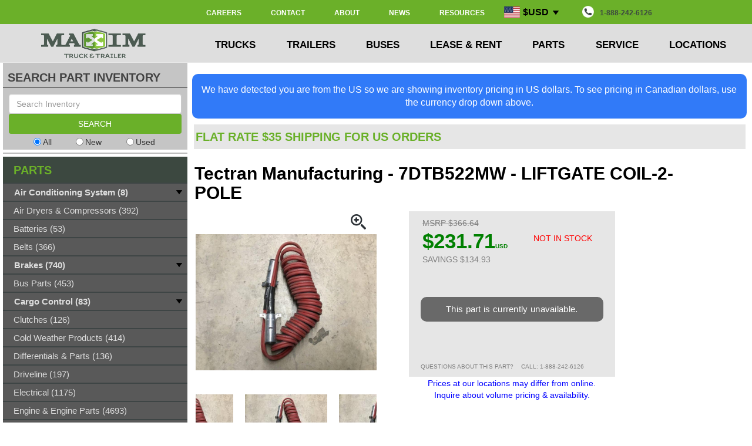

--- FILE ---
content_type: text/html; charset=UTF-8
request_url: https://www.maximinc.com/part-132841-liftgate-coil-2-pole-7dtb522mw
body_size: 17490
content:

        	<!DOCTYPE html>
        <html xml:lang="en" lang="en">
<head>
<meta http-equiv="Content-Type" content="text/html; charset=utf-8">
<title>7DTB522MW by Tectran Manufacturing LIFTGATE COIL-2-POLE</title>
<meta name="format-detection" content="telephone=no">
<meta name="google-site-verification" content="cTu7dioEW4OtOm2IOE2-XgFJTgkhjxlEjF9_nNFV-is">
<meta name="description" content="LIFTGATE COIL-2-POLE, 7DTB522MW by Tectran Manufacturing for sale online and in stock at Maxim Truck &amp; Trailer. Maxim has parts for all makes of trucks and trailers with new, used and reconditioned parts. Order online for delivery anywhere in Canada.">
<script type="application/ld+json">
                    {
                        "@context": "https://schema.org",
                        "@type": "Corporation",
                        "name": "Maxim Truck & Trailer",
                        "alternateName": "Maxim Transportation Services",
                        "url": "https://www.maximinc.com",
                        "logo": "https://www.maximinc.com/images/logos/logo-maxim.png",
                        "contactPoint": {
                            "@type": "ContactPoint",
                            "telephone": "+1-888-242-6126",
                            "email": "webinfo@maximinc.com",
                            "contactType": "sales",
                            "contactOption": "TollFree",
                            "areaServed": "CA",
                            "availableLanguage": "en"
                        },
                        "sameAs": [
                            "https://www.facebook.com/maximinc",
                            "https://twitter.com/Maxim_Inc",
                            "https://www.instagram.com/maxim_inc/",
                            "https://www.youtube.com/maximinc",
                            "https://www.linkedin.com/company/maxim-truck-and-trailer"
                        ]
                    }
                </script><meta name="viewport" content="width=device-width, initial-scale=1, user-scalable=no">
<meta http-equiv="X-UA-Compatible" content="IE=edge">
<link rel="shortcut icon" href="https://www.maximinc.com/images/favicon.ico">
<link rel="canonical" href="https://www.maximinc.com/part-132841-liftgate-coil-2-pole-7dtb522mw">
<link rel="icon" href="https://www.maximinc.com/images/favicon.ico">
<link rel="preload" href="https://www.maximinc.com/css/third_party/bootstrap.min.css" as="style">
<link rel="stylesheet" href="https://www.maximinc.com/css/third_party/bootstrap.min.css">
<link rel="preload" href="https://www.maximinc.com//css/third_party/owl.carousel.min.css" as="style">
<link rel="stylesheet" href="https://www.maximinc.com//css/third_party/owl.carousel.min.css">
<link rel="preload" href="https://www.maximinc.com//css/maxim.min.css" as="style">
<link rel="stylesheet" href="https://www.maximinc.com//css/maxim.min.css">
<link rel="preload" href="https://code.jquery.com/jquery-2.1.4.min.js" as="script">
<script type="text/javascript" src="https://code.jquery.com/jquery-2.1.4.min.js"></script><script>

                (function(w,d,s,l,i){w[l]=w[l]||[];w[l].push({'gtm.start':
                new Date().getTime(),event:'gtm.js'});var f=d.getElementsByTagName(s)[0],
                j=d.createElement(s),dl=l!='dataLayer'?'&l='+l:'';j.async=true;j.src=
                'https://www.googletagmanager.com/gtm.js?id='+i+dl;f.parentNode.insertBefore(j,f);
                })(window,document,'script','dataLayer','GTM-T77BS');
</script><script type="text/javascript">
                function init() {
                var vidDefer = document.getElementsByTagName('iframe');
                for (var i=0; i<vidDefer.length; i++) {
                if(vidDefer[i].getAttribute('data-src')) {
                vidDefer[i].setAttribute('src',vidDefer[i].getAttribute('data-src'));
                } } }
                window.onload = init;
            </script><script>
                (function(){if(!window.chatbase||window.chatbase("getState")!=="initialized"){window.chatbase=(...arguments)=>{if(!window.chatbase.q){window.chatbase.q=[]}window.chatbase.q.push(arguments)};window.chatbase=new Proxy(window.chatbase,{get(target,prop){if(prop==="q"){return target.q}return(...args)=>target(prop,...args)}})}const onLoad=function(){const script=document.createElement("script");script.src="https://www.chatbase.co/embed.min.js";script.id="lqCke6tKJkoSxMVreLf5O";script.domain="www.chatbase.co";document.body.appendChild(script)};if(document.readyState==="complete"){onLoad()}else{window.addEventListener("load",onLoad)}})();
            </script><script type="text/javascript" src="https://static.klaviyo.com/onsite/js/klaviyo.js?company_id=TnXL8S"></script>
</head>
<body>
<style></style>
<nav class="navbar navbar-default navbar-fixed-top main-navbar" role="navigation"><div class="container-fluid first-nav-div">
<div class="row top-nav-row">
<div class="hidden-sm col-xs-12 bottom-nav-side"></div>
<div class="col-lg-2 col-md-3 col-sm-3 hidden-xs bottom-nav-side"></div>
<div class="col-lg-8 col-md-9 col-sm-9 hidden-xs bottom-nav-side"><div class="flex-container" style="height:20px;justify-content:right;margin-top:-4px;margin-bottom:3px">
<div><a href="https://www.maximinc.com/jobs">CAREERS</a></div>
<div><a href="https://www.maximinc.com/contact-us">CONTACT</a></div>
<div><a href="https://www.maximinc.com/about-us">ABOUT</a></div>
<div><a href="https://www.maximinc.com/news">NEWS</a></div>
<div><a href="https://www.maximinc.com/resource-centre">RESOURCES</a></div>
<div class="currency-dropdown">
<button class="currency-dropbtn"><img class="flag" src="https://www.maximinc.com/images/flag_usd.svg">$USD<img class="caret-image" src="https://www.maximinc.com/images/down-arrow.png"></button><div class="currency-dropdown-content"><form action="https://www.maximinc.com/part-132841-liftgate-coil-2-pole-7dtb522mw" method="POST"><p><button class="currency-dropbtn" name="currency" value="CAD"><img class="flag" src="https://www.maximinc.com/images/flag_cad.svg">$CAD</button></p></form></div>
</div>
<div><a style="color: #3C4840;" href="tel:1-888-242-6126"><img class="navbar-phone-icon" src="https://www.maximinc.com/images/Phone.png" alt="Phone">1-888-242-6126</a></div>
</div></div>
<div class="col-lg-2 col-md-2 hidden-sm hidden-xs bottom-nav-side"></div>
</div>
<div class="row bottom-nav-row">
<div class="col-lg-2 col-md-3 col-sm-3 hidden-xs bottom-nav-side"><a href="https://www.maximinc.com/"><img src="https://www.maximinc.com/images/logos/logo-maxim.png" alt="Maxim Truck &amp; Trailer"></a></div>
<div class="col-lg-8 col-md-9 col-sm-9 col-xs-12"><div class="container">
<div class="navbar-header">
<div class="col-xs-10" style="border-right: 2px inset gray;height:50px">
<a href="https://www.maximinc.com/" class="navbar-toggle-left-side"><img src="https://www.maximinc.com/images/logos/maxim-logo.png" alt="Maxim Truck &amp; Trailer" style="position:relative;top:1px;"></a><a href="tel:1-888-242-6126" class="navbar-toggle-right-side"><img src="https://www.maximinc.com/images/call.png" alt="Maxim Truck &amp; Trailer"></a><div class="currency-dropdown-mobile">
<button class="currency-dropbtn-mobile"><img class="flag" src="https://www.maximinc.com/images/flag_usd.svg">$ USD<img class="caret" src="https://www.maximinc.com/images/down-arrow.png"></button><div class="currency-dropdown-content-mobile"><form action="https://www.maximinc.com/part-132841-liftgate-coil-2-pole-7dtb522mw" method="POST"><p><button class="currency-dropbtn-mobile" name="currency" value="CAD"><img class="flag" src="https://www.maximinc.com/images/flag_cad.svg">$ CAD</button></p></form></div>
</div>
</div>
<div class="col-xs-2" style="height:50px"><a href="#" class="navbar-toggle-right-side menu-icon collapsed" data-toggle="collapse" data-target=".navbar-collapse"><img src="https://www.maximinc.com/images/menu.png" alt="Maxim Truck &amp; Trailer"></a></div>
</div>
<div class="navbar-collapse collapse" aria-expanded="false">
<div class="flex-container nav main-nav hidden-xs">
<div class="dropdown">
<a href="#" class="dropdown-toggle" data-hover="dropdown" data-delay="200" data-hover-delay="100" data-toggle="dropdown" role="button" aria-haspopup="true" aria-expanded="false">TRUCKS <span class="careta"></span></a><div class="dropdown-menu col-xs-12 col-md-6 col-lg-2"><div class="clearfix"><ul class="dropdown-contents">
<li><a href="https://www.maximinc.com/trucks">Trucks Home</a></li>
<li><a href="https://www.maximinc.com/trucks-and-trailers">Trucks by Industry</a></li>
<li><a href="https://www.maximinc.com/trucks-search">Search Inventory</a></li>
<li><a href="https://www.maximinc.com/leasing">Lease</a></li>
<li><a href="https://www.maximinc.com/rentals">Rent</a></li>
<li><a href="https://www.maximinc.com/buses">Buses</a></li>
</ul></div></div>
</div>
<div class="dropdown">
<a href="#" class="dropdown-toggle" data-hover="dropdown" data-delay="200" data-hover-delay="100" data-toggle="dropdown" role="button" aria-haspopup="true" aria-expanded="false">TRAILERS <span class="careta"></span></a><div class="dropdown-menu col-xs-12 col-md-6 col-lg-2"><div class="clearfix"><ul class="dropdown-contents">
<li><a href="https://www.maximinc.com/trailers">Trailers Home</a></li>
<li><a href="https://www.maximinc.com/trucks-and-trailers">Trailers by Industry</a></li>
<li><a href="https://www.maximinc.com/trailers-search">Search Inventory</a></li>
<li><a href="https://www.maximinc.com/leasing">Lease</a></li>
<li><a href="https://www.maximinc.com/rentals">Rent</a></li>
</ul></div></div>
</div>
<div class="dropdown">
<a href="#" class="dropdown-toggle" data-hover="dropdown" data-delay="200" data-hover-delay="100" data-toggle="dropdown" role="button" aria-haspopup="true" aria-expanded="false">BUSES <span class="careta"></span></a><div class="dropdown-menu col-xs-12 col-md-6 col-lg-2"><div class="clearfix"><ul class="dropdown-contents">
<li><a href="https://www.maximinc.com/buses">Buses Home</a></li>
<li><a href="https://www.maximinc.com/buses-school-ce">School CE Series</a></li>
<li><a href="https://www.maximinc.com/buses-multi-ce">Multi-Used CE Series</a></li>
</ul></div></div>
</div>
<div class="dropdown">
<a href="#" class="dropdown" data-hover="dropdown" data-delay="200" data-hover-delay="100" data-toggle="dropdown" role="button" aria-haspopup="true" aria-expanded="false">LEASE &amp; RENT <span class="careta"></span></a><div class="dropdown-menu col-xs-12 col-md-6 col-lg-2"><div class="clearfix"><ul class="dropdown-contents">
<li><a href="https://www.maximinc.com/leasing">Leasing</a></li>
<li><a href="https://www.maximinc.com/rentals">Rentals</a></li>
<li><a href="https://www.maximinc.com/service-mobile-maintenance">Mobile Service</a></li>
</ul></div></div>
</div>
<div class="dropdown">
<a href="#" class="dropdown-toggle" data-hover="dropdown" data-delay="200" data-hover-delay="100" data-toggle="dropdown" role="button" aria-haspopup="true" aria-expanded="false">PARTS <span class="careta"></span></a><div class="dropdown-menu col-xs-12 col-md-6 col-lg-2"><div class="clearfix"><ul class="dropdown-contents">
<li><a href="https://www.maximinc.com/parts">Parts Home</a></li>
<li><a href="https://www.maximinc.com/parts-new">Browse New Parts</a></li>
<li><a href="https://www.maximinc.com/parts-shop">Parts By Brand</a></li>
</ul></div></div>
</div>
<div class="dropdown">
<a href="#" class="dropdown-toggle" data-hover="dropdown" data-delay="200" data-hover-delay="100" data-toggle="dropdown" role="button" aria-haspopup="true" aria-expanded="false">SERVICE <span class="careta"></span></a><div class="dropdown-menu col-xs-12 col-md-6 col-lg-2"><div class="clearfix"><ul class="dropdown-contents">
<li><a href="https://www.maximinc.com/service">Service Home</a></li>
<li><a href="https://www.maximinc.com/service-contact-us">Request Service Appt</a></li>
<li><a href="https://www.maximinc.com/collision">Body Shop</a></li>
</ul></div></div>
</div>
<div class="dropdown">
<a href="#" class="dropdown-toggle" data-hover="dropdown" data-delay="200" data-hover-delay="100" data-toggle="dropdown" role="button" aria-haspopup="true" aria-expanded="false">LOCATIONS <span class="careta"></span></a><div class="dropdown-menu col-xs-12 col-md-6 col-lg-2"><div class="clearfix"><ul class="dropdown-contents">
<li><a href="https://www.maximinc.com/locations">All Locations</a></li>
<li><a href="https://www.maximinc.com/alberta">Alberta</a></li>
<li><a href="https://www.maximinc.com/britishcolumbia">British Columbia</a></li>
<li><a href="https://www.maximinc.com/manitoba">Manitoba</a></li>
<li><a href="https://www.maximinc.com/ontario">Ontario</a></li>
<li><a href="https://www.maximinc.com/quebec">Quebec</a></li>
<li><a href="https://www.maximinc.com/saskatchewan">Saskatchewan</a></li>
</ul></div></div>
</div>
</div>
<ul class="nav navbar-nav main-nav nav-accordian hidden-sm hidden-md hidden-lg">
<li class="hidden active"><a href="#page-top"></a></li>
<li class="dropdown mobile-search"><form id="global-search-mobile" class="mobile-search" method="GET" action="https://www.maximinc.com/search">
<input type="search" name="keywords" placeholder="Search Truck/Trailer/Part inventory..." style="" aria-label="Search inventory"><button type="submit" style=""><img src="/images/search-icon.png" style="width:35px;height:36px" alt="submit"></button>
</form></li>
<li class="dropdown"><div class="panel-group" id="accordion" role="tablist" aria-multiselectable="true">
<div class="panel panel-default">
<div class="panel-heading" role="tab" id="headingTrucks"><a class="panel-closed" role="button" data-toggle="collapse" data-parent="#accordion" href="#collapseTrucks" aria-expanded="false" aria-controls="collapseTrucks"><h4 class="panel-title">
                                                            TRUCKS
                                                        </h4></a></div>
<div id="collapseTrucks" class="panel-collapse collapse" role="tabpanel" aria-labelledby="headingTrucks"><div class="panel-body"><div class="clearfix"><ul class="dropdown-contents">
<a href="https://www.maximinc.com/trucks"><li>Trucks Home</li></a><div class="panel-heading menu-expandable-header" role="tab" id="headingTruckTypes"><a class="collapsed" role="button" data-toggle="collapse" data-parent="#accordion3" href="#collapseTruckTypes" aria-expanded="false" aria-controls="collapseTruckTypes"><h4 class="panel-title">
                                                                            Truck Types
                                                                        </h4></a></div>
<div id="collapseTruckTypes" class="panel-collapse collapse" role="tabpanel" aria-labelledby="headingTruckTypes"><div id="sub-menu" class="panel-body"><div class="clearfix"><ul class="dropdown-contents">
<a href="https://www.maximinc.com/trucks-day-cab-tractor-category"><li>Day Cab Tractor</li></a><a href="https://www.maximinc.com/trucks-sleeper-tractor-category"><li>Sleeper Tractor</li></a><a href="https://www.maximinc.com/trucks-dry-van-category"><li>Dry Van Truck</li></a><a href="https://www.maximinc.com/trucks-reefer-van-category"><li>Reefer Truck</li></a><a href="https://www.maximinc.com/trucks-grain-truck-category"><li>Grain Truck</li></a><a href="https://www.maximinc.com/trucks-dump-truck-category"><li>Dump Truck</li></a><a href="https://www.maximinc.com/trucks-flat-deck-category"><li>Deck Truck</li></a><a href="https://www.maximinc.com/trucks-septic-truck-category"><li>Septic Truck</li></a><a href="https://www.maximinc.com/trucks-water-truck-category"><li>Water Truck</li></a><a href="https://www.maximinc.com/trucks-mixer-truck-category"><li>Mixer Truck</li></a><a href="https://www.maximinc.com/trucks-refuse-truck-category"><li>Refuse Truck</li></a><a href="https://www.maximinc.com/trucks-service-truck-category"><li>Service Truck</li></a><a href="https://www.maximinc.com/trucks-cab-chassis-category"><li>Cab &amp; Chassis</li></a><a href="https://www.maximinc.com/trucks-plow-truck-category"><li>Plow Truck</li></a><a href="https://www.maximinc.com/buses"><li>School Bus</li></a><a href="https://www.maximinc.com/trucks-electric-vehicles-category"><li>Electric Vehicles</li></a>
</ul></div></div></div>
<a href="https://www.maximinc.com/leasing"><li>Lease</li></a><a href="https://www.maximinc.com/rentals"><li>Rent</li></a>
</ul></div></div></div>
</div>
<div class="panel panel-default">
<div class="panel-heading" role="tab" id="headingBuses"><a class="panel-closed" role="button" data-toggle="collapse" data-parent="#accordion" href="#collapseBuses" aria-expanded="false" aria-controls="collapseBuses"><h4 class="panel-title">
                                                            BUSES
                                                        </h4></a></div>
<div id="collapseBuses" class="panel-collapse collapse" role="tabpanel" aria-labelledby="headingBuses"><div class="panel-body"><div class="clearfix"><ul class="dropdown-contents">
<a href="https://www.maximinc.com/buses"><li>Buses Home</li></a><a href="https://www.maximinc.com/buses-school-ce"><li class="first-item-after-dropdown">School CE Buses</li></a><a href="https://www.maximinc.com/buses-multi-ce"><li>Multi-Use CS Series</li></a>
</ul></div></div></div>
</div>
<div class="panel panel-default">
<div class="panel-heading" role="tab" id="headingTrailers"><a class="panel-closed" role="button" data-toggle="collapse" data-parent="#accordion" href="#collapseTrailers" aria-expanded="false" aria-controls="collapseTrailers"><h4 class="panel-title">
                                                            TRAILERS
                                                        </h4></a></div>
<div id="collapseTrailers" class="panel-collapse collapse" role="tabpanel" aria-labelledby="headingTrailers"><div class="panel-body"><div class="clearfix"><ul class="dropdown-contents">
<a href="https://www.maximinc.com/trailers"><li>Trailers Home</li></a><div class="panel-heading menu-expandable-header" role="tab" id="headingTrailerTypes"><a class="collapsed" role="button" data-toggle="collapse" data-parent="#accordion2" href="#collapseTrailerTypes" aria-expanded="false" aria-controls="collapseTrailerTypes"><h4 class="panel-title">
                                                                            Trailer Types
                                                                        </h4></a></div>
<div id="collapseTrailerTypes" class="panel-collapse collapse" role="tabpanel" aria-labelledby="headingTrailerTypes"><div id="sub-menu" class="panel-body"><div class="clearfix"><ul class="dropdown-contents">
<a href="https://www.maximinc.com/trailers-dry-van-category"><li>Dry Van</li></a><a href="https://www.maximinc.com/trailers-reefer-van-category"><li>Reefer Van</li></a><a href="https://www.maximinc.com/trailers-deck-category"><li>Deck</li></a><a href="https://www.maximinc.com/trailers-gravel-category"><li>Gravel</li></a><a href="https://www.maximinc.com/trailers-grain-category"><li>Grain</li></a><a href="https://www.maximinc.com/trailers-storage-category"><li>Storage</li></a><a href="https://www.maximinc.com/trailers-heater-van-category"><li>Heater Van</li></a><a href="https://www.maximinc.com/trailers-specialty-category"><li>Specialty</li></a><a href="https://www.maximinc.com/trailers-logging-category"><li>Logging</li></a><a href="https://www.maximinc.com/trailers-cross-gate-category"><li>Cross Gate Hopper</li></a><a href="https://www.maximinc.com/trailers-end-dump-category"><li>End Dump</li></a><a href="https://www.maximinc.com/trailers-side-dump-category"><li>Side Dump</li></a><a href="https://www.maximinc.com/trailers-live-floor-category"><li>Live Floor</li></a>
</ul></div></div></div>
<a href="https://www.maximinc.com/leasing"><li>Lease</li></a><a href="https://www.maximinc.com/rentals"><li>Rent</li></a>
</ul></div></div></div>
</div>
<div class="panel panel-default">
<div class="panel-heading" role="tab" id="headingLeaseRent"><a class="collapsed" role="button" data-toggle="collapse" data-parent="#accordion" href="#collapseLeaseRent" aria-expanded="false" aria-controls="collapseLeaseRent"><h4 class="panel-title">
                                                            LEASE/RENT
                                                        </h4></a></div>
<div id="collapseLeaseRent" class="panel-collapse collapse" role="tabpanel" aria-labelledby="headingLeaseRent"><div class="panel-body"><div class="clearfix"><ul class="dropdown-contents">
<a href="https://www.maximinc.com/leasing"><li>Leasing</li></a><a href="https://www.maximinc.com/rentals"><li>Rentals</li></a><a href="https://www.maximinc.com/service-mobile-maintenance"><li>Mobile Service</li></a>
</ul></div></div></div>
</div>
<div class="panel panel-default">
<div class="panel-heading" role="tab" id="headingParts"><a class="collapsed" role="button" data-toggle="collapse" data-parent="#accordion" href="#collapseParts" aria-expanded="false" aria-controls="collapseParts"><h4 class="panel-title">
                                                            PARTS
                                                        </h4></a></div>
<div id="collapseParts" class="panel-collapse collapse" role="tabpanel" aria-labelledby="headingParts"><div class="panel-body"><div class="clearfix"><ul class="dropdown-contents">
<a href="https://www.maximinc.com/parts"><li>Parts Home</li></a><a href="https://www.maximinc.com/parts-shop"><li>Parts By Brand</li></a><div class="panel-heading menu-expandable-header" role="tab" id="headingPartTypes"><a class="collapsed" role="button" data-toggle="collapse" data-parent="#accordion4" href="#collapsePartTypes" aria-expanded="false" aria-controls="collapsePartTypes"><h4 class="panel-title">
                                                                            Part Categories
                                                                        </h4></a></div>
<div id="collapsePartTypes" class="panel-collapse collapse" role="tabpanel" aria-labelledby="headingPartTypes"><div id="sub-menu" class="panel-body"><div class="clearfix"><ul class="dropdown-contents">
<a href="https://www.maximinc.com/parts-ac-belts-filters-fittings-category"><li>AC Belts, Filters, Fittings</li></a><a href="https://www.maximinc.com/parts-ac-refrigerant-category"><li>AC Refridgerant</li></a><a href="https://www.maximinc.com/parts-ac-compressor-motors-category"><li>AC Compressor Motors</li></a><a href="https://www.maximinc.com/parts-batteries-category"><li>Batteries</li></a><a href="https://www.maximinc.com/parts-belts-category"><li>Belts</li></a><a href="https://www.maximinc.com/parts-pulleys-category"><li>Pulleys</li></a><a href="https://www.maximinc.com/parts-hoses-category"><li>Hoses</li></a><a href="https://www.maximinc.com/parts-air-bags-category"><li>Air Bags</li></a><a href="https://www.maximinc.com/parts-brake-drums-category"><li>Brake Drums</li></a><a href="https://www.maximinc.com/parts-brake-camshafts-category"><li>Brake Camshafts</li></a><a href="https://www.maximinc.com/parts-brake-hardware-category"><li>Brake Hardware</li></a><a href="https://www.maximinc.com/parts-brake-chambers-category"><li>Brake Chambers</li></a><a href="https://www.maximinc.com/parts-disc-brakes-category"><li>Disk Brakes</li></a><a href="https://www.maximinc.com/parts-brake-shoes-category"><li>Brake Shoes</li></a><a href="https://www.maximinc.com/parts-slack-adjusters-category"><li>Slack Adjusters</li></a><a href="https://www.maximinc.com/parts-brake-components-category"><li>All Brakes</li></a><a href="https://www.maximinc.com/parts-bus-parts-category"><li>Bus Parts</li></a><a href="https://www.maximinc.com/parts-chains-accessories-category"><li>Chains &amp; Accessories</li></a><a href="https://www.maximinc.com/parts-load-bars-category"><li>Load Bars</li></a><a href="https://www.maximinc.com/parts-winches-category"><li>Winches</li></a><a href="https://www.maximinc.com/parts-straps-tie-downs-category"><li>Straps &amp; Tie Downs</li></a><a href="https://www.maximinc.com/parts-load-tracking-category"><li>Load Tracking</li></a><a href="https://www.maximinc.com/parts-cargo-control-category"><li>All Cargo Control</li></a><a href="https://www.maximinc.com/parts-clutch-parts-category"><li>Clutches</li></a><a href="https://www.maximinc.com/parts-air-dryers-compressors-category"><li>Air Dryers &amp; Compressors</li></a><a href="https://www.maximinc.com/parts-cold-weather-products"><li>Cold Weather Products</li></a><a href="https://www.maximinc.com/parts-differential-parts-category"><li>Differentials &amp; Parts</li></a><a href="https://www.maximinc.com/parts-driveline-parts-category"><li>Driveline</li></a><a href="https://www.maximinc.com/parts-electrical-parts-category"><li>Electrical</li></a><a href="https://www.maximinc.com/parts-engine-components-category"><li>Engine &amp; Engine Parts</li></a><a href="https://www.maximinc.com/parts-engine-cooling-system-category"><li>Engine Cooling System</li></a><a href="https://www.maximinc.com/parts-exhaust-parts-category"><li>Exhaust</li></a><a href="https://www.maximinc.com/parts-fan-assembly-category"><li>Fan Assembly</li></a><a href="https://www.maximinc.com/parts-fenders-mud-flaps-category"><li>Fenders &amp; Mud Flaps</li></a><a href="https://www.maximinc.com/parts-fifth-wheel-headache-racks-category"><li>Fifth Wheel</li></a><a href="https://www.maximinc.com/parts-air-filters-category"><li>Air Filters</li></a><a href="https://www.maximinc.com/parts-coolant-filters-category"><li>Coolant Filters</li></a><a href="https://www.maximinc.com/parts-fuel-filters-category"><li>Fuel Filters</li></a><a href="https://www.maximinc.com/parts-oil-filters-category"><li>Oil Filters</li></a><a href="https://www.maximinc.com/parts-hydraulic-filters-category"><li>Hydraulic Filters</li></a><a href="https://www.maximinc.com/parts-fuel-separator-filters-category"><li>Fuel Separator Filters</li></a><a href="https://www.maximinc.com/parts-transmission-filters-category"><li>Transmission Filters</li></a><a href="https://www.maximinc.com/parts-filters-category"><li>All Filters</li></a><a href="https://www.maximinc.com/parts-fuel-treatment-category"><li>Fuel Treatment</li></a><a href="https://www.maximinc.com/parts-oil-grease-category"><li>Oil &amp; Grease</li></a><a href="https://www.maximinc.com/parts-def-fluid-category"><li>DEF</li></a><a href="https://www.maximinc.com/parts-antifreeze-category"><li>Antifreeze</li></a><a href="https://www.maximinc.com/parts-washer-fluid-category"><li>Washer Fluid</li></a><a href="https://www.maximinc.com/parts-paint-chemicals-cleaners-category"><li>Paint, Chemicals, Cleaners</li></a><a href="https://www.maximinc.com/parts-oil-fluid-products-category"><li>All Fluids</li></a><a href="https://www.maximinc.com/parts-fuel-emission-systems-category"><li>Fuel &amp; Emission Systems</li></a><a href="https://www.maximinc.com/parts-headache-racks-category"><li>Headache Racks</li></a><a href="https://www.maximinc.com/parts-moose-bumpers-category"><li>Moose Bumper</li></a><a href="https://www.maximinc.com/parts-lift-gates-parts-category"><li>Liftgates &amp; Parts</li></a><a href="https://www.maximinc.com/parts-lighting-category"><li>Lighting</li></a><a href="https://www.maximinc.com/parts-misc-other-makes-category"><li>Miscellaneous Parts</li></a><a href="https://www.maximinc.com/parts-misc-safety-parts-category"><li>Safety Parts</li></a><a href="https://www.maximinc.com/parts-seals-and-bearings-category"><li>Seals &amp; Bearings</li></a><a href="https://www.maximinc.com/parts-tools-equipment-category"><li>Tools &amp; Equipment</li></a><a href="https://www.maximinc.com/parts-fasteners-hardware-category"><li>Fasteners &amp; Hardware</li></a><a href="https://www.maximinc.com/parts-flashlights-category"><li>Flashlights</li></a><a href="https://www.maximinc.com/parts-shop-supplies-category"><li>All Shop Supplies</li></a><a href="https://www.maximinc.com/parts-fittings-nuts-bolts-category"><li>Fittings</li></a><a href="https://www.maximinc.com/parts-steering-parts-category"><li>Steering</li></a><a href="https://www.maximinc.com/parts-suspension-parts-category"><li>Suspension</li></a><a href="https://www.maximinc.com/parts-tie-chains-category"><li>Tire Chains</li></a><a href="https://www.maximinc.com/parts-tool-boxes-brackets-category"><li>Toolboxes &amp; Brackets</li></a><a href="https://www.maximinc.com/parts-trailer-parts-category"><li>Trailer Parts</li></a><a href="https://www.maximinc.com/parts-transmission-parts-category"><li>Transmission &amp; Parts</li></a><a href="https://www.maximinc.com/parts-truck-body-cabin-category"><li>Truck Body &amp; Cabin</li></a><a href="https://www.maximinc.com/parts-landing-gear-category"><li>Landing Gear</li></a><a href="https://www.maximinc.com/parts-upper-coupler-category"><li>Upper Coupler</li></a><a href="https://www.maximinc.com/parts-wheel-end-parts-category"><li>Wheel End Parts</li></a><a href="https://www.maximinc.com/parts-wheels-accessories-category"><li>All Wheel &amp; Accessories</li></a><a href="https://www.maximinc.com/parts-winter-front-bug-screen-category"><li>Winter Front Bug Screen</li></a>
</ul></div></div></div>
</ul></div></div></div>
</div>
<div class="panel panel-default">
<div class="panel-heading" role="tab" id="headingService"><a class="collapsed" role="button" data-toggle="collapse" data-parent="#accordion" href="#collapseService" aria-expanded="false" aria-controls="collapseService"><h4 class="panel-title">
                                                            SERVICE
                                                        </h4></a></div>
<div id="collapseService" class="panel-collapse collapse" role="tabpanel" aria-labelledby="headingService"><div class="panel-body"><div class="clearfix"><ul class="dropdown-contents">
<a href="https://www.maximinc.com/service"><li>Service Home</li></a><a href="https://www.maximinc.com/service-contact-us"><li>Request Service Appt</li></a><a href="https://www.maximinc.com/collision"><li>Body Shop</li></a>
</ul></div></div></div>
</div>
<div class="panel panel-default">
<div class="panel-heading" role="tab" id="headingLocations"><a class="panel-closed" role="button" data-toggle="collapse" data-parent="#accordion" href="#collapseLocations" aria-expanded="false" aria-controls="collapseAbout"><h4 class="panel-title">
                                                            LOCATIONS
                                                        </h4></a></div>
<div id="collapseLocations" class="panel-collapse collapse" role="tabpanel" aria-labelledby="headingLocations"><div class="panel-body"><div class="clearfix"><ul class="dropdown-contents">
<a href="https://www.maximinc.com/locations"><li>All Locations</li></a><a href="https://www.maximinc.com/alberta"><li>Alberta</li></a><a href="https://www.maximinc.com/britishcolumbia"><li>British Columbia</li></a><a href="https://www.maximinc.com/manitoba"><li>Manitoba</li></a><a href="https://www.maximinc.com/ontario"><li>Ontario</li></a><a href="https://www.maximinc.com/quebec"><li>Quebec</li></a><a href="https://www.maximinc.com/saskatchewan"><li>Saskatchewan</li></a>
</ul></div></div></div>
</div>
<div class="panel panel-default">
<div class="panel-heading" role="tab" id="headingAbout"><a class="panel-closed" role="button" data-toggle="collapse" data-parent="#accordion" href="#collapseAbout" aria-expanded="false" aria-controls="collapseAbout"><h4 class="panel-title">
                                                            ABOUT
                                                        </h4></a></div>
<div id="collapseAbout" class="panel-collapse collapse" role="tabpanel" aria-labelledby="headingAbout"><div class="panel-body"><div class="clearfix"><ul class="dropdown-contents">
<a href="https://www.maximinc.com/about-us"><li>About Maxim</li></a><a href="https://www.maximinc.com/jobs"><li>Careers at Maxim</li></a><a href="https://www.maximinc.com/resource-centre"><li>Resource Centre</li></a><a href="https://www.maximinc.com/news"><li>News</li></a><a href="https://www.maximinc.com/financing"><li>Credit &amp; Financing</li></a><a target="_blank" href="https://www.maximinc.com/media/maxim-parts-service-rental-credit-application.pdf"><li>Credit Application</li></a><a href="https://www.maximinc.com/contact-us"><li>Contact</li></a>
</ul></div></div></div>
</div>
</div></li>
</ul>
</div>
</div></div>
<div class="col-lg-2 hidden-md hidden-sm hidden-xs bottom-nav-side"></div>
</div>
</div></nav><script type="text/javascript">
            $(document).ready(function(){
                $(window).scroll(function() {
                    if ($(".navbar").offset().top > 50) {
                        $(".navbar-fixed-top").addClass("top-nav-collapse");
                    } else {
                        $(".navbar-fixed-top").removeClass("top-nav-collapse");
                    }
                });
                function is_touch_device() {
                    return (('ontouchstart' in window)
                    || (navigator.MaxTouchPoints > 0)
                    || (navigator.msMaxTouchPoints > 0));
                }

                if (!is_touch_device()) {
                    $(".dropdown-toggle").click(function(event){
                        var link = $(this).text().toLowerCase().split("/")[0];
                        console.log(link);
                        if(link == 'about')
                        {
                            link = 'about-us';
                        }
                        document.location.href = 'https://www.maximinc.com/' + link;
                    });
                }
            });

        </script><div class="container-fluid main-container">
<div class="col-md-9 col-lg-8 col-lg-push-2 col-md-push-3" style="padding-left:6px;padding-right:6px;">
<div class="alert alert-pricing" style="margin-top:20px;background-color:#317AF8;color:#ffffff;border-radius:10px;margin-bottom:10px;text-align:center;font-size:16px"><div class="message-pricing job-error">We have detected you are from the US so we are showing inventory pricing in US dollars. To see pricing in Canadian dollars, use the currency drop down above.</div></div><div class="template1 clearfix " style="background-color: #ffffff"><div class="featured-base">
<div class="col-xs-12 truck-detail">
<div class="feature-sheet-header" id="overview-section">
<div class="feature-title col-xs-12" id="maxim-top-title"><h3 class="feature-title-text">FLAT RATE $35 SHIPPING FOR US ORDERS</h3></div>
<div class="feature-title col-xs-12" id="maxim-main-title"><h1 class="feature-title-text"><span>Tectran Manufacturing - 7DTB522MW - LIFTGATE COIL-2-POLE</span></h1></div>
</div>
<div class="col-xs-12 col-sm-4"><div class="feature-sheet-page-pictures"><div class="feature-photo">
<span class="helper"></span><img style="max-height:310px;max-width:100%;min-height:310px;object-fit:contain" class="feature-sheet-image img-responsive" id="carousel-photo-main" src="https://www.maximinc.com/images/part/liftgate-coil-2-pole-7dtb522mw-74425.jpg" alt="7DTB522MW, Tectran Manufacturing, LIFTGATE COIL-2-POLE - 7DTB522MW" title="7DTB522MW, Tectran Manufacturing, LIFTGATE COIL-2-POLE - 7DTB522MW"><div class="feature-photo-icon"><div class="maxim-icons carousel-icon-zoom"></div></div>
<div id="feature-images" class="owl-carousel owl-theme"><div class="feature-photo-thumb" id="feature-thumb-1"><img class="feature-sheet-image" style="max-height:105px;min-height:105px;object-fit:contain" src="https://www.maximinc.com/images/part/t-liftgate-coil-2-pole-7dtb522mw-74425.jpg" alt="7DTB522MW, Tectran Manufacturing, LIFTGATE COIL-2-POLE - 7DTB522MW" title="7DTB522MW, Tectran Manufacturing, LIFTGATE COIL-2-POLE - 7DTB522MW"></div></div>
</div></div></div>
<div class="col-xs-12 col-sm-8">
<input type="hidden" id="feature-page-type" value="part"><div class="parts-feature-sheet-section-wrapper" id="parts-feature-sheet-section-wrapper-maxim">
<div class="col-xs-12 part-buy-now-wrapper">
<div class="buy-info-section"><p class="not-in-stock">NOT IN STOCK</p></div>
<div class="buy-info-section">
<p class="buy-text-light" id="msrp">MSRP
                                    $366.64</p>
<p class="part-price">$231.71<span>USD</span></p>
<p class="buy-text-light">SAVINGS $134.93</p>
</div>
<div class="clearfix"></div>
<div class="clearfix"></div>
</div>
<button class="shopify-buy__btn  " data-element="product.button">This part is currently unavailable.</button><div class="part-questions" style="position:absolute;bottom:10px"><p>QUESTIONS ABOUT THIS PART? <span>CALL: 1-888-242-6126</span></p></div>
<div class="volume-inquiry" style="text-align:center;margin-top:95px;color:blue;cursor:pointer" data-toggle="modal" data-target="#volume-popup">
                Prices at our locations may differ from online. Inquire about volume pricing &amp; availability.
            </div>
</div>
</div>
</div>
<div class="clearfix"></div>
<link href="https://www.maximinc.com/css/third_party/owl.carousel.min.css" rel="stylesheet">
<script type="text/javascript" src="https://www.maximinc.com/clientscript/third_party/owl.carousel.min.js?"></script><script type="text/javascript" src="https://www.maximinc.com/clientscript/third_party/jquery.rateyo.min.js?"></script><link href="https://www.maximinc.com/css/third_party/jquery.rateyo.min.css" rel="stylesheet">
<script>
            $(document).ready(function() {

            /**
            * Plugin for linking multiple owl instances
            * @version 1.0.0
            * @author David Deutsch
            * @license The MIT License (MIT)
            */
            ;(function($, window, document, undefined) {
            /**
            * Creates the Linked plugin.
            * @class The Linked Plugin
            * @param {Owl} carousel - The Owl Carousel
            */
            var Linked = function(carousel) {
            /**
            * Reference to the core.
            * @protected
            * @type {Owl}
            */
            this._core = carousel;

            /**
            * All event handlers.
            * @protected
            * @type {Object}
            */
            this._handlers = {
            'dragged.owl.carousel changed.owl.carousel': $.proxy(function(e) {
            if (e.namespace && this._core.settings.linked) {
            this.update(e);
            }
            }, this),
            'linked.to.owl.carousel': $.proxy(function(e, index, speed, standard, propagate) {
            if (e.namespace && this._core.settings.linked) {
            this.toSlide(index, speed, propagate);
            }
            }, this)
            };

            // register event handlers
            this._core.$element.on(this._handlers);

            // set default options
                this._core.options = $.extend({}, Linked.Defaults, this._core.options);
            };

            /**
            * Default options.
            * @public
            */
            Linked.Defaults = {
                linked: false
            };

            /**
            * Updated linked instances
            */
            Linked.prototype.update = function(e) {
                this.toSlide( e.relatedTarget.relative(e.item.index) );
            };

            /**
            * Carry out the to.owl.carousel proxy function
            * @param {int} index
            * @param {int} speed
            * @param {bool} propagate
            */
            Linked.prototype.toSlide = function(index, speed, propagate) {
                var id = this._core.$element.attr('id'),
                linked = this._core.settings.linked.split(',');

                if ( typeof propagate == 'undefined' ) {
                    propagate = true;
                }

                index = index || 0;

                if ( propagate ) {
                    $.each(linked, function(i, el){
                        $(el).trigger('linked.to.owl.carousel', [index, 300, true, false]);
                    });
                } else {
                    this._core.$element.trigger('to.owl.carousel', [index, 300, true]);

                    if ( this._core.settings.current ) {
                        this._core._plugins.current.switchTo(index);
                    }
                }
            };

            /**
            * Destroys the plugin.
            * @protected
            */
            Linked.prototype.destroy = function() {
                var handler, property;

                for (handler in this._handlers) {
                    this.$element.off(handler, this._handlers[handler]);
                }
                for (property in Object.getOwnPropertyNames(this)) {
                    typeof this[property] != 'function' && (this[property] = null);
                }
            };

            $.fn.owlCarousel.Constructor.Plugins.linked = Linked;

            })(window.Zepto || window.jQuery, window, document);

                var thumb_carousel = $('#feature-images');
                var full_carousel = $('#modal-images');

                full_carousel.owlCarousel({
                    lazyLoad:true,
                    lazyLoadEager: 3,
                    loop: true,
                    nav: true,
                    dots: false,
                    navText: [],
                    linked: "#feature-images",
                    items: 1,
                    autoHeight: true,
                })
                .on('click', '.owl-item', function () {
                    full_carousel.trigger('next.owl.carousel');
                });

                thumb_carousel.owlCarousel({
                    autoWidth: true,
                    loop: true,
                    margin: 10,
                    dots: true,
                    nav: true,
                    navText: [],
                    center: true,
                    items: 2,
                    responsive: {
                        0: {
                            items: 2,
                        }
                    }
                })
                .on('click', '.owl-item', function () {
                    var item_count = $("#feature-images").find('.owl-item').length;
                    var offset =  -(Math.ceil(item_count/4));
                    thumb_carousel.trigger("to.owl.carousel",[$(this).index() + offset,200]);
                    full_carousel.trigger("to.owl.carousel",[$(this).index() + offset,200]);
                    var feature_page_type = $("#feature-page-type").val() + "/";
                    var feature_sheet_image_parts = $(this).find(".feature-sheet-image").attr("src");
                    var num_parts = feature_sheet_image_parts.length - 1;
                    var feature_sheet_image = feature_sheet_image_parts[num_parts];
                    
                    $("#carousel-photo-main").attr('src',feature_sheet_image_parts.replace('/t-', '/'));
                });

            });

            $("#feature-photo-main, .icon-zoom").click(function(){
                $("#modal_img_target").attr("src", $("#feature-photo-main").attr('src'));
                $("#modal_img_target").attr("alt", $("#feature-photo-main").attr('alt'));
                $("#modal_img_target").attr("title", $("#feature-photo-main").attr('title'));
                $('#image-popup').modal('show')
            });

            $("#carousel-photo-main, .carousel-icon-zoom").click(function(){
                $('#image-popup-carousel').modal('show')
            });

            $(".print-feature,.job-feature").click(function(event){
                event.preventDefault();
                var url = $(this).find(".print-feature-sheet-url").val();
                var feature_type = $(this).find(".print-feature-sheet-type").val();
                var height = 1300;
                if(feature_type=='part'){
                    height = 800;
                }else if(feature_type=='trailer'){
                    height = 1000;
                }
                var newwindow = window.open('maxim-widget'+url,'name','width=900,height=800,resizable=yes,scrollbars=yes');
                if(window.focus){
                    newwindow.focus();
                }
                return false;
            });

            $("a.sociallinkedin").click(function() {
                var url = "https://www.linkedin.com/shareArticle?mini=true&url="+$(this).find(".url_encoded").val()+"&title="+$('.title_encoded').val()+"&summary="+$('.short_description_encoded').val();
                window.open(url, 'LinkedIn', "width=300,height=400,scrollbars=yes");
            });
            $(window).load(function() {
                var width = $("#feature-images").find('.owl-stage').width();
                $("#feature-images").find('.owl-stage').width(width + 1);
            });
            $(function () {
                $("#review_rating").rateYo({
                    rating: $("#review-rating").val(),
                    fullStar: true,
                    onSet: function(rating, rateYoInstance) {
                        $("#review-rating").val(rating);
                    }
                });
            });
        </script><script type="text/javascript" src="https://www.maximinc.com/clientscript/third_party/buy-button-storefront.min.js"></script><script type="text/javascript">

                function gtag(){dataLayer.push(arguments);}
                
                gtag('config', 'G-25SLJKYY2T');
                (function () {
                  if (window.ShopifyBuy) {
                    if (window.ShopifyBuy.UI) {
                      ShopifyBuyInit();
                    } else {
                      loadScript();
                    }
                  } else {
                    loadScript();
                  }
                  function loadScript() {
                    var script = document.createElement('script');
                    script.async = true;
                    script.src = scriptURL;
                    (document.getElementsByTagName('head')[0] || document.getElementsByTagName('body')[0]).appendChild(script);
                    script.onload = ShopifyBuyInit;
                  }
                  function ShopifyBuyInit() {
                    var client = ShopifyBuy.buildClient({
                      domain: 'maxim-truck-trailer-us.myshopify.com',
                      storefrontAccessToken: '5298fa9a676a04f5d7223683cf61a152',
                    });
                    ShopifyBuy.UI.onReady(client).then(function (ui) {
                      ui.createComponent('product', {
                        id: ,
                        node: document.getElementById('add-to-cart-button'),
                        moneyFormat: '%24%7B%7Bamount%7D%7D',
                        options: {
                            "product": {
                                "iframe": false,
                                "contents": {
                                    "img": false,
                                    "button": true,
                                    "quantity": true,
                                    "quantityIncrement": true,
                                    "quantityDecrement": true,
                                    "price": false,
                                    "title": false
                                },
                                "styles":{
                                    "button":{
                                        "background-color": "#6AB029"
                                    }
                                },
                                "events": {

                                    "afterInit": function (component) {
                                    },
                                    "afterRender": function (component) {

                                    }
                                }
                            },
                            "toggle": {
                                "styles": {
                                    "toggle": {
                                        "background-color": "#6AB029"
                                    }
                                }
                            },
                            "cart": {
                                "styles": {
                                    "button": {
                                        "background-color": "#6AB029"
                                    }
                                }
                            }
                        },
                      });
                    document.getElementById('add-to-cart-button')
                    });
                  }
                })();
                function sendGoogleTag(){
                    gtag('event', 'add_to_cart', {
                              currency: "CAD",
                              items: [
                                {
                                  item_id: "132841",
                                  item_name: "LIFTGATE COIL-2-POLE",
                                  index: 0,
                                  item_brand: "Tectran Manufacturing",
                                    
                                                item_category1: "Electrical",
                                            
                                  price: 231.7149,
                                  quantity: 1
                                }
                              ]
                            });
                }
                gtag("event", "view_item", {
                currency: "CAD",
                items: [
                            {
                                item_id: "132841",
                                item_name: "LIFTGATE COIL-2-POLE",
                                index: 0,
                                item_brand: "Tectran Manufacturing",
                                
                                        item_category1: "Electrical",
                                    
                                price: 231.7149,
                                quantity: 1
                            }
                        ]
                });
                </script>
</div><div class="clearfix"></div><div class="col-xs-12 part-bottom" id="maxim-part-bottom"><div class="parts-feature-sheet-section-wrapper">
<div class="feature-sheet-section-header">
<div class="col-xs-12 feature-sheet-item feature-sheet-item-maxim-part">
<div class="col-xs-12 feature-sheet-item-name">Our Part Number</div>
<div class="col-xs-12 feature-sheet-item-value">7DTB522MW</div>
</div>
<div class="col-xs-12 feature-sheet-item feature-sheet-item-maxim-part">
<div class="col-xs-12 feature-sheet-item-name">Manufacturer Part Number</div>
<div class="col-xs-12 feature-sheet-item-value">7DTB522MW</div>
</div>
<div class="col-xs-12 feature-sheet-item feature-sheet-item-maxim-part">
<div class="col-xs-12 feature-sheet-item-name">Manufacturer</div>
<div class="col-xs-12 feature-sheet-item-value"><a style="text-decoration:" href="parts/brand/tectran-manufacturing-truck-parts">Tectran Manufacturing</a></div>
</div>
<div class="col-xs-12 feature-sheet-item feature-sheet-item-maxim-part">
<div class="col-xs-12 feature-sheet-item-name">Part Category</div>
<div class="col-xs-12 feature-sheet-item-value"><a style="margin-right:20px" href="https://www.maximinc.com/parts-electrical-parts-category">Electrical</a></div>
</div>
<div class="col-xs-12 feature-sheet-item feature-sheet-item-maxim-part">
<div class="col-xs-12 feature-sheet-item-name">Description</div>
<div class="col-xs-12feature-sheet-item-value">Tectran 7DTB522MW Liftgate Coil-2-Pole</div>
</div>
<div style="margin-bottom:-10px;font-style:italic"><p><span style="position: relative;top:-1px;margin-right:2px">*</span>Please note: Due to excessive size and/or weight, some parts may not qualify for free or flat rate shipping.</p></div>
<div style="margin-bottom:-10px;font-style:italic"><p><span style="position: relative;top:-1px;margin-right:2px">**</span>Shipments to the U.S. have been temporarily suspended due to new U.S. customs regulations that take effect August 29, 2025.  We’re working on compliant solutions and appreciate your patience.</p></div>
<div class="col-xs-12 feature-sheet-item feature-sheet-item-maxim-part">
<div class="col-xs-12 feature-sheet-item-name">Inventory &amp; Branch Information</div>
<div class="col-sm-8 col-xs-12 feature-sheet-item-value">
                                Currently out of stock
                            </div>
<div class="clearfix"></div>
<div class="volume-inquiry" style="color:blue;cursor:pointer" data-toggle="modal" data-target="#volume-popup">
                        Prices at our locations may differ from online. Inquire about volume pricing &amp; availability.
                    </div>
</div>
<div class="col-xs-12 feature-sheet-item feature-sheet-item-maxim-part">
<div class="col-xs-12 feature-sheet-item-name">Maxim Truck &amp; Trailer Parts:</div>
<div class="col-xs-12 feature-sheet-item-value">We sell tens of millions of dollars in heavy duty truck and trailer parts every year so you can be confident we know parts that go onto commercial transport equipment. Shop our online store for your commercial semi truck and semi trailer replacement parts. We carry OEM and aftermarket parts.<br><br>
</div>
<div class="col-xs-12 feature-sheet-item-value">Why you should order your heavy-duty parts online from Maxim Truck &amp; Trailer:<br><br>
</div>
<div class="col-xs-12 feature-sheet-item-value"><ul id="maxim-part-bottom-list">
<li>We are an authorized OEM International Truck &amp; IC Bus Dealer and an authorized OEM Great Dane Trailer Dealer</li>
<li>We sell engine parts, body parts and parts, filter and parts accessories</li>
<li>Browse our parts catalogue for all International and IC bus models including the latest International truck and bus models like CE, LT, HX, MV, CV, HV and Lonestar as well as older truck models that include Durastar, Paystar, Workstar, 9900i, 9400 and 9200.</li>
<li>We carry an extensive inventory of over $15 million in parts for heavy-duty truck applications</li>
<li>Order your truck parts 24 hours a day 7 days a week.</li>
<li>Free shipping to your door on orders over $100. We usually fulfill orders within 12 hours from the business day they are ordered.</li>
<li>Shipments arrive at your door within 3-5 business days via Canada Post Expedited Parcel Service</li>
<li>In addition to our online parts store, we have 17 brick-and-mortar retail locations across Canada so you can be confident when you buy from Maxim Truck &amp; Trailer.</li>
<li>We are a Canadian company that is privately owned with locations across Canada. We have been in business since 1981</li>
</ul></div>
</div>
<div class="col-xs-12 feature-sheet-item feature-sheet-item-maxim-part"><div class="col-xs-12 feature-sheet-item-value">To speak to a live parts professional, call <a id="maxim-part-call-number" href="tel:2047906575">204-790-6575</a>
</div></div>
<div class="col-xs-12 feature-sheet-item feature-sheet-item-maxim-part"><div class="col-xs-12 feature-sheet-item-value"><a href="https://www.maximinc.com/parts-shipping-returns-cancellations-policy">Click here for details on our parts return policy</a></div></div>
</div>
<div class="clearfix"></div>
</div></div><div class="clearfix"></div><div class="feature-sheet-section-header">
<h4>SIMILAR INVENTORY</h4>
<div class="similar-inventory" style="display:block;overflow-x:hidden;margin-right:10px;margin-bottom:30px;width:140px;border:1px solid lightgray;min-height:220px;float:left;position:relative;text-align:center"><a href="https://www.maximinc.com/part-108990-trailer-cable-3-14-ga-ar-3-663" style="text-decoration:none;color:black;"><div style="">
<div style="height:105px"><img class="feature-sheet-image" style="width:100%;height:100px;object-fit:contain" src="https://www.maximinc.com/images/part/t-trailer-cable-3-14-ga-ar-3-663-65726.jpg"></div>
<div style="overflow:hidden;height:75px;font-size:12px">
<p style="margin-bottom:0px;word-wrap:break-word">Phillips Industries</p>
<p style="margin-bottom:0px">TRAILER CABLE - 3/14 GA., AR</p>
</div>
<div class="feature-title-price" style="position:absolute;right:5px;bottom:0;color:#6ab029;font-weight:bold"><span>$1.58<span class="price-currency" style="margin-left:3px;font-size:9px">USD</span></span></div>
</div></a></div>
<div class="similar-inventory" style="display:block;overflow-x:hidden;margin-right:10px;margin-bottom:30px;width:140px;border:1px solid lightgray;min-height:220px;float:left;position:relative;text-align:center"><a href="https://www.maximinc.com/part-97019-iso-socketbreaker-16-862" style="text-decoration:none;color:black;"><div style="">
<div style="height:105px"><img class="feature-sheet-image" style="width:100%;height:100px;object-fit:contain" src="https://www.maximinc.com/images/part/t-iso-socketbreaker-16-862-65604.jpg"></div>
<div style="overflow:hidden;height:75px;font-size:12px">
<p style="margin-bottom:0px;word-wrap:break-word">Phillips Industries</p>
<p style="margin-bottom:0px">ISO SOCKETBREAKER</p>
</div>
<div class="feature-title-price" style="position:absolute;right:5px;bottom:0;color:#6ab029;font-weight:bold"><span>$80.58<span class="price-currency" style="margin-left:3px;font-size:9px">USD</span></span></div>
</div></a></div>
<div class="similar-inventory" style="display:block;overflow-x:hidden;margin-right:10px;margin-bottom:30px;width:140px;border:1px solid lightgray;min-height:220px;float:left;position:relative;text-align:center"><a href="https://www.maximinc.com/part-178543-heavy-duty-toggle-switch-zn5502107bx" style="text-decoration:none;color:black;"><div style="">
<div style="height:105px"><img class="feature-sheet-image" style="width:100%;height:100px;object-fit:contain" src="https://www.maximinc.com/images/part/t-heavy-duty-toggle-switch-zn5502107bx-70749.jpg"></div>
<div style="overflow:hidden;height:75px;font-size:12px">
<p style="margin-bottom:0px;word-wrap:break-word">COLE HERSEE</p>
<p style="margin-bottom:0px">HEAVY DUTY TOGGLE SWITCH</p>
</div>
<div class="feature-title-price" style="position:absolute;right:5px;bottom:0;color:#6ab029;font-weight:bold"><span>$17.38<span class="price-currency" style="margin-left:3px;font-size:9px">USD</span></span></div>
</div></a></div>
</div><div class="modal fade" id="image-popup" tabindex="-1" role="dialog" aria-labelledby="myModalLabel" aria-hidden="false"><div class="modal-dialog"><div class="modal-content" id="image-popup-modal-content">
<button type="button" class="popup-close" data-dismiss="modal" aria-hidden="true">×</button><img class="hero-image" id="modal_img_target">
</div></div></div><div class="modal fade" id="volume-popup" tabindex="-1" role="dialog" aria-labelledby="myModalLabel" aria-hidden="false"><div class="modal-dialog"><div class="modal-content" id="contact-popup-modal-content">
<button type="button" class="popup-close" data-dismiss="modal" aria-hidden="true">×</button><div class="contact-form-outer" id="volume-pricing-form">
<div class="contact-title"><h2 style="text-align:center">Volume Purchase Request</h2></div>
<div class="contact-number"><h3><div class="phone" style="font-size:16px"><span>Tectran Manufacturing - 7DTB522MW<br>LIFTGATE COIL-2-POLE</span></div></h3></div>
<div id="contact-msg-2">
<p>Are you looking for a higher quantity of this part than we're showing in inventory?</p>
<p>Reach out to our Parts Purchasing Department for higher volume purchases and potential discounts off our posted pricing on orders over $2,000.</p>
<p>This only applies to higher volume purchases and shipments within Canada and the USA.</p>
</div>
<div class="contact-form">
<form method="POST">
<input type="hidden" name="part_id" value="132841"><div class="contact-field">
<span class="optional">Business Name</span><input class="contact-wide" name="business_name" type="text" value="" autocomplete="true">
</div>
<div class="contact-field">
<span class="required">Name</span><input class="contact-wide" name="first_name" type="text" value="" autocomplete="true">
</div>
<div class="contact-field">
<span class="required">Email</span><input class="contact-wide" name="email" type="text" value="">
</div>
<div class="contact-field">
<span class="required">Phone</span><br><input class="contact-wide" name="phone" type="text" value="" autocomplete="true">
</div>
<div class="contact-field">
<span class="required">Destination Postal/Zip Code</span><br><input class="contact-wide" name="postal_code" type="text" value="">
</div>
<div class="contact-info">
<input name="last_name" type="text" value="" class="contact-wide contact-question" autocomplete="false"><span class="optional">Quote details and additional info</span><textarea name="info" rows="10" cols="10"></textarea>
</div>
<input type="hidden" name="return_url" value="https://www.maximinc.com/part-132841-liftgate-coil-2-pole-7dtb522mw" class="return_url"><input class="green-button contact-submit" name="submit-volume" type="submit" value="Submit Volume Purchase Request">
</form>
<div class="contact-privacy-statement"><a href="https://www.maximinc.com/privacy-legal">Privacy Policy &amp; Legal Statements</a></div>
</div>
</div>
</div></div></div><div class="modal fade" id="image-popup-carousel" tabindex="-1" role="dialog" aria-labelledby="myModalLabel" aria-hidden="false"><div class="modal-dialog"><div class="modal-content" id="carousel-image-popup-modal-content">
<button type="button" class="popup-close" data-dismiss="modal" aria-hidden="true">×</button><div id="modal-images" class="owl-carousel owl-theme owl-height"><div class="feature-photo">
<span class="helper"></span><img class="owl-lazy" style="max-height:600px;max-width: 811px;width:auto; display:inline;min-height:600px;object-fit:contain" data-src="https://www.maximinc.com/images/part/liftgate-coil-2-pole-7dtb522mw-74425.jpg" alt="7DTB522MW, Tectran Manufacturing, LIFTGATE COIL-2-POLE - part number 7DTB522MW" title="7DTB522MW, Tectran Manufacturing, LIFTGATE COIL-2-POLE - part number 7DTB522MW">
</div></div>
</div></div></div><div class="modal fade" id="video-popup" tabindex="-1" role="dialog" aria-labelledby="myModalLabel" aria-hidden="false"><div class="modal-dialog"><div class="popup-video-container" id="yt-player">
<button type="button" class="popup-close" data-dismiss="modal" aria-hidden="true">×</button><iframe id="modal_video_target" class="embed-responsive-item" type="text/html" title="" src="" allowfullscreen="yes" frameborder="0"></iframe>
</div></div></div><div class="modal fade" id="assess-popup" tabindex="-1" role="dialog" aria-labelledby="myModalLabel" aria-hidden="false"><div class="modal-dialog"><div class="modal-content" id="contact-popup-modal-content">
<button type="button" class="popup-close" data-dismiss="modal" aria-hidden="true">×</button><div class="contact-form-outer" id="review-form">
<div class="contact-title"><h2>Request a Trade Assessment</h2></div>
<div class="contact-number"><h3><div class="phone">
                        1-888-242-6126
                    </div></h3></div>
<h5></h5>
<div id="contact-msg-2">Fill out the form below and a Maxim representative will respond to you with a trade-in quote for your vehicle.</div>
<div class="contact-form">
<form method="POST">
<div class="contact-field">
<span class="optional">Business Name</span><input class="contact-wide" name="business_name" type="text" value="" autocomplete="true">
</div>
<div class="contact-field">
<span class="required">Name</span><input class="contact-wide" name="first_name" type="text" value="" autocomplete="true">
</div>
<div class="contact-field">
<span class="required">Email</span><input class="contact-wide" name="email" type="text" value="">
</div>
<div class="contact-field">
<span class="optional">Postal Code</span><br><input class="contact-wide" name="postal_code" type="text" value="">
</div>
<div class="contact-field">
<span class="required">Phone</span><br><input class="contact-wide" name="phone" type="text" value="" autocomplete="true">
</div>
<div class="contact-field">
<span class="required">Year</span><br><input class="contact-wide" name="year" type="text" value="" autocomplete="true">
</div>
<div class="contact-field">
<span class="required">Make</span><br><input class="contact-wide" name="make" type="text" value="" autocomplete="true">
</div>
<div class="contact-field">
<span class="required">Model</span><br><input class="contact-wide" name="model" type="text" value="" autocomplete="true">
</div>
<div class="contact-field">
<span class="optional">Style(sleeper, gravel truck, etc)</span><br><input class="contact-wide" name="style" type="text" value="" autocomplete="true">
</div>
<div class="contact-field">
<span class="required">Estimated Current Mileage</span><br><input class="contact-wide" name="kilometers" type="text" value="" autocomplete="true">
</div>
<div class="contact-field">
<span class="optional">VIN</span><br><input class="contact-wide" name="vin" type="text" value="" autocomplete="true">
</div>
<div class="contact-field">
<span class="optional">Replacement Vehicle of Interest</span><br><input class="contact-wide" name="replacement" type="text" value="" autocomplete="true">
</div>
<div class="contact-info">
<input name="last_name" type="text" value="" class="contact-wide contact-question" autocomplete="false"><span class="optional">Any vehicle add-ons or notes</span><textarea name="info" rows="10" cols="10"></textarea>
</div>
<input type="hidden" name="return_url" value="https://www.maximinc.com/part-132841-liftgate-coil-2-pole-7dtb522mw" class="return_url"><input class="green-button contact-submit" name="submit-assess" type="submit" value="Submit Trade-In Details">
</form>
<div class="contact-privacy-statement"><a href="https://www.maximinc.com/privacy-legal">Privacy Policy &amp; Legal Statements</a></div>
</div>
</div>
</div></div></div>
</div>
</div>
<div class="col-md-3 col-lg-2 col-lg-pull-8 col-md-pull-9"><div class="modal fade" id="contact-popup" tabindex="-1" role="dialog" aria-labelledby="myModalLabel" aria-hidden="false"><div class="modal-dialog"><div class="modal-content" id="contact-popup-modal-content">
<button type="button" class="popup-close" data-dismiss="modal" aria-hidden="true">×</button><div class="contact-form-outer">
<div class="contact-title"><h2>TO REQUEST MORE INFORMATION</h2></div>
<div class="contact-number"><h3><div class="phone"><span>1-800-665-7313</span></div></h3></div>
<h5>LIFTGATE COIL-2-POLE</h5>
<div id="contact-msg-2">Email us for more information by completing and submitting the short form below</div>
<div id="contact-msg-3"><span class="red-bold">Shipping available in Canada only.</span></div>
<div class="alert alert-pricing" style="margin-top:20px;background-color:#317AF8;color:#ffffff;border-radius:10px;margin-bottom:10px;text-align:center;font-size:16px"><div class="message-pricing job-error">We have detected you are from the US so we are showing inventory pricing in US dollars. To see pricing in Canadian dollars, use the currency drop down above.</div></div>
<div class="contact-form">
<form method="POST">
<div class="contact-field">
<span class="optional">Business Name</span><input class="contact-wide" name="business_name" type="text" value="">
</div>
<div class="contact-field">
<span class="required">Name</span><input class="contact-wide" name="first_name" type="text" value="" autocomplete="true">
</div>
<div class="contact-field">
<span class="required">Email</span><input class="contact-wide" name="email" type="text" value="">
</div>
<div class="contact-field">
<span class="optional">Postal Code</span><br><input name="postal" class="contact-wide" type="text" value="">
</div>
<div class="contact-field">
<span class="required">Phone</span><br><input name="phone" class="contact-wide" type="text" value="" autocomplete="true">
</div>
<div class="contact-info">
<input name="last_name" type="text" value="" class="contact-wide contact-question" autocomplete="false"><span class="optional">Questions &amp; Information</span><textarea name="info" rows="10" cols="10"></textarea>
</div>
<input type="hidden" name="contact_maxim" value="contact_maxim" class="contact_maxim"><input type="hidden" name="contact_type" value="Part" class="request-info-type"><input type="hidden" name="inventory_id" value="132841" class="request-info-id"><input type="hidden" name="return_url" value="https://www.maximinc.com/part-132841-liftgate-coil-2-pole-7dtb522mw" class="return_url"><input type="hidden" name="referer" value=""><input class="green-button contact-submit" type="submit" value="Send Email">
</form>
<div class="contact-privacy-statement"><a href="https://www.maximinc.com/privacy-legal">Privacy Policy &amp; Legal Statements</a></div>
</div>
</div>
</div></div></div>
<div class="template1 clearfix " style="background-color: #c5c5c5"><div class="modal fade" id="advancedSearchModal" tabindex="-1" role="dialog" aria-labelledby="myModalLabel" aria-hidden="false"><div class="modal-dialog"><div class="modal-content"></div></div></div><div class="row search-title"><div class="search-title-text">SEARCH PART INVENTORY</div></div><div class="sidebar-quick-search-panel"><form id="global-search" method="GET" action="https://www.maximinc.com/search">
<input type="text" class="form-control" placeholder="Search Inventory" name="keywords"><input id="sidebar-search-button" class="form-control green-button" type="submit" value="SEARCH"><input type="hidden" name="searchType" value="part"><div style="display:flex;justify-content: space-evenly">
<div style="position:relative;top:2px">
<input style="position:relative;right:3px;top:1px" type="radio" name="type" value="" checked><span>All</span>
</div>
<div style="position:relative;top:2px">
<input style="position:relative;right:3px;top:1px" type="radio" name="type" value="New"><span>New</span>
</div>
<div style="position:relative;top:2px">
<input style="position:relative;right:3px;top:1px" type="radio" name="type" value="Used"><span>Used</span>
</div>
</div>
</form></div><script>
            function openAdvancedSearch(openTab)
            {
                if(!window.location.origin)
                {
                    window.location.origin = window.location.protocol+"//"+window.location.host;
                }
                var current_page = "";
                if(typeof openTab !== 'undefined')
                {
                    current_page = openTab;
                }
                else if(window.location.pathname.indexOf('/truck')>=0)
                {
                    current_page = 'trucks';
                }
                else if(window.location.pathname.indexOf('/trailer')>=0)
                {
                    current_page = 'trailers';
                }
                else if(window.location.pathname.indexOf('-used')>=0)
                {
                    current_page = 'used-parts'
                }
                else if(window.location.pathname.indexOf('/part')>=0)
                {
                    current_page = 'parts';
                }
                if(!current_page =="")
                {
                    if(window.location.search == "")
                    {
                        current_page = "&active_tab="+current_page;
                    }
                    else
                    {
                        current_page = window.location.search+"&active_tab="+current_page;
                    }
                }
                $('#advancedSearchModal').modal(
                {
                    show:true,
                    remote: window.location.origin+"/maxim-widget?advanced-search="+current_page
                })
            }
        </script><div class="test"></div>
</div>
<div class="template1 clearfix "><div class="text-center object1"><div style="width:100%;height:2px;background-color:#b9b9b9;margin-top:5px;margin-bottom:5px"></div></div>
</div>
<div class="template1 clearfix " style="background-color: #c5c5c5"><div>
<div class="button-header"><span class="button-group-title">PARTS</span></div><div class="panel button-panel" id="collapse3"><div class="panel button-panel"><div class="tag-category" id="collapse-1" 
                                data-toggle="collapse" data-target="#collapse35" 
                                data-parent="#collapse3"><span>Air Conditioning System (8)</span><img src="https://www.maximinc.com/images/down-arrow.png"/></div><div class="collapse tag-category-button" style="" id="collapse35"><a class="tag-category-link" href="https://www.maximinc.com/parts-ac-belts-filters-fittings-category"><div class="button-object-text sub-category" style=""><span>AC Belts, Filters, Fittings (66)</span></div></a><a class="tag-category-link" href="https://www.maximinc.com/parts-ac-refrigerant-category"><div class="button-object-text sub-category" style=""><span>AC Refridgerant  (4)</span></div></a><a class="tag-category-link" href="https://www.maximinc.com/parts-ac-compressor-motors-category"><div class="button-object-text sub-category" style=""><span>AC Compressor Motors (7)</span></div></a></div></div><a class="tag-category-link" href="https://www.maximinc.com/parts-air-dryers-compressors-category"><div class="button-object-text" style=""><span>Air Dryers & Compressors (392)</span></div></a><a class="tag-category-link" href="https://www.maximinc.com/parts-batteries-category"><div class="button-object-text" style=""><span>Batteries (53)</span></div></a><a class="tag-category-link" href="https://www.maximinc.com/parts-belts-category"><div class="button-object-text" style=""><span>Belts (366)</span></div></a><div class="panel button-panel"><div class="tag-category" id="collapse-1" 
                                data-toggle="collapse" data-target="#collapse43" 
                                data-parent="#collapse3"><span>Brakes (740)</span><img src="https://www.maximinc.com/images/down-arrow.png"/></div><div class="collapse tag-category-button" style="" id="collapse43"><a class="tag-category-link" href="https://www.maximinc.com/parts-air-bags-category"><div class="button-object-text sub-category" style=""><span>Air Bags (202)</span></div></a><a class="tag-category-link" href="https://www.maximinc.com/parts-brake-drums-category"><div class="button-object-text sub-category" style=""><span>Brake Drums (116)</span></div></a><a class="tag-category-link" href="https://www.maximinc.com/parts-brake-camshafts-category"><div class="button-object-text sub-category" style=""><span>Brake Camshafts (405)</span></div></a><a class="tag-category-link" href="https://www.maximinc.com/parts-brake-hardware-category"><div class="button-object-text sub-category" style=""><span>Brake Hardware (44)</span></div></a><a class="tag-category-link" href="https://www.maximinc.com/parts-brake-chambers-category"><div class="button-object-text sub-category" style=""><span>Brake Chambers (85)</span></div></a><a class="tag-category-link" href="https://www.maximinc.com/parts-disc-brakes-category"><div class="button-object-text sub-category" style=""><span>Disc Brakes (169)</span></div></a><a class="tag-category-link" href="https://www.maximinc.com/parts-brake-shoes-category"><div class="button-object-text sub-category" style=""><span>Brake Shoes (187)</span></div></a><a class="tag-category-link" href="https://www.maximinc.com/parts-slack-adjusters-category"><div class="button-object-text sub-category" style=""><span>Slack Adjusters (109)</span></div></a><a class="tag-category-link" href="https://www.maximinc.com/parts-brake-components-category"><div class="button-object-text sub-category" style=""><span>All Brakes (1319)</span></div></a></div></div><a class="tag-category-link" href="https://www.maximinc.com/parts-bus-parts-category"><div class="button-object-text" style=""><span>Bus Parts (453)</span></div></a><div class="panel button-panel"><div class="tag-category" id="collapse-1" 
                                data-toggle="collapse" data-target="#collapse54" 
                                data-parent="#collapse3"><span>Cargo Control (83)</span><img src="https://www.maximinc.com/images/down-arrow.png"/></div><div class="collapse tag-category-button" style="" id="collapse54"><a class="tag-category-link" href="https://www.maximinc.com/parts-chains-accessories-category"><div class="button-object-text sub-category" style=""><span>Chains & Accessories (21)</span></div></a><a class="tag-category-link" href="https://www.maximinc.com/parts-load-bars-category"><div class="button-object-text sub-category" style=""><span>Load Bars (8)</span></div></a><a class="tag-category-link" href="https://www.maximinc.com/parts-winches-category"><div class="button-object-text sub-category" style=""><span>Winches (21)</span></div></a><a class="tag-category-link" href="https://www.maximinc.com/parts-straps-tie-downs-category"><div class="button-object-text sub-category" style=""><span>Straps & Tie Downs (68)</span></div></a><a class="tag-category-link" href="https://www.maximinc.com/parts-load-tracking-category"><div class="button-object-text sub-category" style=""><span>Load Tracking (7)</span></div></a><a class="tag-category-link" href="https://www.maximinc.com/parts-cargo-control-category"><div class="button-object-text sub-category" style=""><span>All Cargo Control (177)</span></div></a></div></div><a class="tag-category-link" href="https://www.maximinc.com/parts-clutch-parts-category"><div class="button-object-text" style=""><span>Clutches (126)</span></div></a><a class="tag-category-link" href="https://www.maximinc.com/parts-cold-weather-products"><div class="button-object-text" style=""><span>Cold Weather Products (414)</span></div></a><a class="tag-category-link" href="https://www.maximinc.com/parts-differential-parts-category"><div class="button-object-text" style=""><span>Differentials & Parts (136)</span></div></a><a class="tag-category-link" href="https://www.maximinc.com/parts-driveline-parts-category"><div class="button-object-text" style=""><span>Driveline (197)</span></div></a><a class="tag-category-link" href="https://www.maximinc.com/parts-electrical-parts-category"><div class="button-object-text" style=""><span>Electrical (1175)</span></div></a><a class="tag-category-link" href="https://www.maximinc.com/parts-engine-components-category"><div class="button-object-text" style=""><span>Engine & Engine Parts (4693)</span></div></a><a class="tag-category-link" href="https://www.maximinc.com/parts-engine-cooling-system-category"><div class="button-object-text" style=""><span>Engine Cooling System (207)</span></div></a><a class="tag-category-link" href="https://www.maximinc.com/parts-exhaust-parts-category"><div class="button-object-text" style=""><span>Exhaust (708)</span></div></a><a class="tag-category-link" href="https://www.maximinc.com/parts-fan-assembly-category"><div class="button-object-text" style=""><span>Fan Assembly (144)</span></div></a><a class="tag-category-link" href="https://www.maximinc.com/parts-fenders-mud-flaps-category"><div class="button-object-text" style=""><span>Fenders & Mud Flaps (266)</span></div></a><a class="tag-category-link" href="https://www.maximinc.com/parts-fifth-wheel-headache-racks-category"><div class="button-object-text" style=""><span>Fifth Wheel (126)</span></div></a><div class="panel button-panel"><div class="tag-category" id="collapse-1" 
                                data-toggle="collapse" data-target="#collapse72" 
                                data-parent="#collapse3"><span>Filtration (1467)</span><img src="https://www.maximinc.com/images/down-arrow.png"/></div><div class="collapse tag-category-button" style="" id="collapse72"><a class="tag-category-link" href="https://www.maximinc.com/parts-air-filters-category"><div class="button-object-text sub-category" style=""><span>Air Filters (919)</span></div></a><a class="tag-category-link" href="https://www.maximinc.com/parts-coolant-filters-category"><div class="button-object-text sub-category" style=""><span>Coolant Filters (57)</span></div></a><a class="tag-category-link" href="https://www.maximinc.com/parts-fuel-filters-category"><div class="button-object-text sub-category" style=""><span>Fuel Filters (548)</span></div></a><a class="tag-category-link" href="https://www.maximinc.com/parts-oil-filters-category"><div class="button-object-text sub-category" style=""><span>Oil Filters (862)</span></div></a><a class="tag-category-link" href="https://www.maximinc.com/parts-hydraulic-filters-category"><div class="button-object-text sub-category" style=""><span>Hydraulic Filters (299)</span></div></a><a class="tag-category-link" href="https://www.maximinc.com/parts-fuel-separator-filters-category"><div class="button-object-text sub-category" style=""><span>Fuel Separator Filters (600)</span></div></a><a class="tag-category-link" href="https://www.maximinc.com/parts-transmission-filters-category"><div class="button-object-text sub-category" style=""><span>Transmission Filters (26)</span></div></a><a class="tag-category-link" href="https://www.maximinc.com/parts-filters-category"><div class="button-object-text sub-category" style=""><span>All Filters (3180)</span></div></a></div></div><a class="tag-category-link" href="https://www.maximinc.com/parts-fittings-nuts-bolts-category"><div class="button-object-text" style=""><span>Fittings (1627)</span></div></a><div class="panel button-panel"><div class="tag-category" id="collapse-1" 
                                data-toggle="collapse" data-target="#collapse81" 
                                data-parent="#collapse3"><span>Fluids (70)</span><img src="https://www.maximinc.com/images/down-arrow.png"/></div><div class="collapse tag-category-button" style="" id="collapse81"><a class="tag-category-link" href="https://www.maximinc.com/parts-fuel-treatment-category"><div class="button-object-text sub-category" style=""><span>Fuel Treatment (37)</span></div></a><a class="tag-category-link" href="https://www.maximinc.com/parts-oil-grease-category"><div class="button-object-text sub-category" style=""><span>Oil & Grease (481)</span></div></a><a class="tag-category-link" href="https://www.maximinc.com/parts-def-fluid-category"><div class="button-object-text sub-category" style=""><span>DEF (33)</span></div></a><a class="tag-category-link" href="https://www.maximinc.com/parts-antifreeze-category"><div class="button-object-text sub-category" style=""><span>Antifreeze (30)</span></div></a><a class="tag-category-link" href="https://www.maximinc.com/parts-washer-fluid-category"><div class="button-object-text sub-category" style=""><span>Washer Fluid (12)</span></div></a><a class="tag-category-link" href="https://www.maximinc.com/parts-paint-chemicals-cleaners-category"><div class="button-object-text sub-category" style=""><span>Paint, Chemicals, Cleaners (191)</span></div></a><a class="tag-category-link" href="https://www.maximinc.com/parts-oil-fluid-products-category"><div class="button-object-text sub-category" style=""><span>All Fluids (192)</span></div></a></div></div><a class="tag-category-link" href="https://www.maximinc.com/parts-fuel-emission-systems-category"><div class="button-object-text" style=""><span>Fuel & Emmission Systems (55)</span></div></a><a class="tag-category-link" href="https://www.maximinc.com/parts-headache-racks-category"><div class="button-object-text" style=""><span>Headache Racks (15)</span></div></a><a class="tag-category-link" href="https://www.maximinc.com/parts-hoses-category"><div class="button-object-text" style=""><span>Hoses (773)</span></div></a><a class="tag-category-link" href="https://www.maximinc.com/parts-landing-gear-category"><div class="button-object-text" style=""><span>Landing Gear (91)</span></div></a><a class="tag-category-link" href="https://www.maximinc.com/parts-lift-gates-parts-category"><div class="button-object-text" style=""><span>Liftgates & parts (367)</span></div></a><a class="tag-category-link" href="https://www.maximinc.com/parts-lighting-category"><div class="button-object-text" style=""><span>Lighting (2265)</span></div></a><a class="tag-category-link" href="https://www.maximinc.com/parts-misc-other-makes-category"><div class="button-object-text" style=""><span>Miscellaneous Parts (722)</span></div></a><a class="tag-category-link" href="https://www.maximinc.com/parts-moose-bumpers-category"><div class="button-object-text" style=""><span>Moose Bumper (17)</span></div></a><a class="tag-category-link" href="https://www.maximinc.com/parts-pulleys-category"><div class="button-object-text" style=""><span>Pulleys (43)</span></div></a><a class="tag-category-link" href="https://www.maximinc.com/parts-misc-safety-parts-category"><div class="button-object-text" style=""><span>Safety Parts (97)</span></div></a><a class="tag-category-link" href="https://www.maximinc.com/parts-seals-and-bearings-category"><div class="button-object-text" style=""><span>Seals & Bearings (701)</span></div></a><div class="panel button-panel"><div class="tag-category" id="collapse-1" 
                                data-toggle="collapse" data-target="#collapse96" 
                                data-parent="#collapse3"><span>Shop Supplies (386)</span><img src="https://www.maximinc.com/images/down-arrow.png"/></div><div class="collapse tag-category-button" style="" id="collapse96"><a class="tag-category-link" href="https://www.maximinc.com/parts-tools-equipment-category"><div class="button-object-text sub-category" style=""><span>Tools & Equipment (414)</span></div></a><a class="tag-category-link" href="https://www.maximinc.com/parts-fasteners-hardware-category"><div class="button-object-text sub-category" style=""><span>Fastners & Hardware (1261)</span></div></a><a class="tag-category-link" href="https://www.maximinc.com/parts-flashlights-category"><div class="button-object-text sub-category" style=""><span>Flashlights (43)</span></div></a><a class="tag-category-link" href="https://www.maximinc.com/parts-shop-supplies-category"><div class="button-object-text sub-category" style=""><span>All Shop Supplies (659)</span></div></a></div></div><a class="tag-category-link" href="https://www.maximinc.com/parts-steering-parts-category"><div class="button-object-text" style=""><span>Steering (226)</span></div></a><a class="tag-category-link" href="https://www.maximinc.com/parts-suspension-parts-category"><div class="button-object-text" style=""><span>Suspension (1256)</span></div></a><a class="tag-category-link" href="https://www.maximinc.com/parts-tie-chains-category"><div class="button-object-text" style=""><span>Tire Chains (18)</span></div></a><a class="tag-category-link" href="https://www.maximinc.com/parts-tool-boxes-brackets-category"><div class="button-object-text" style=""><span>Toolboxes & Brackets (35)</span></div></a><a class="tag-category-link" href="https://www.maximinc.com/parts-trailer-parts-category"><div class="button-object-text" style=""><span>Trailer Parts (1768)</span></div></a><a class="tag-category-link" href="https://www.maximinc.com/parts-transmission-parts-category"><div class="button-object-text" style=""><span>Transmissions & Parts (424)</span></div></a><a class="tag-category-link" href="https://www.maximinc.com/parts-truck-body-cabin-category"><div class="button-object-text" style=""><span>Truck Body & Cabin (6788)</span></div></a><a class="tag-category-link" href="https://www.maximinc.com/parts-upper-coupler-category"><div class="button-object-text" style=""><span>Upper Coupler (17)</span></div></a><div class="panel button-panel"><div class="tag-category" id="collapse-1" 
                                data-toggle="collapse" data-target="#collapse110" 
                                data-parent="#collapse3"><span>Wheels & Accessories (302)</span><img src="https://www.maximinc.com/images/down-arrow.png"/></div><div class="collapse tag-category-button" style="" id="collapse110"><a class="tag-category-link" href="https://www.maximinc.com/parts-wheel-end-parts-category"><div class="button-object-text sub-category" style=""><span>Wheel End Parts (631)</span></div></a><a class="tag-category-link" href="https://www.maximinc.com/parts-wheels-accessories-category"><div class="button-object-text sub-category" style=""><span>All Wheels & Accessories (162)</span></div></a></div></div><a class="tag-category-link" href="https://www.maximinc.com/parts-winter-front-bug-screen-category"><div class="button-object-text" style=""><span>Winter Front/Bug Screen (83)</span></div></a><div class="button-unknown-div"></div></div></div>
</div>
</div>
<div class="col-lg-2 hidden-md hidden-sm hidden-xs"><div class="template1 clearfix " style="background-color: #c5c5c5"><div class="modal fade" id="advancedSearchModal" tabindex="-1" role="dialog" aria-labelledby="myModalLabel" aria-hidden="false"><div class="modal-dialog"><div class="modal-content"></div></div></div><div class="row search-title"><div class="search-title-text">SEARCH  INVENTORY</div></div><div class="sidebar-quick-search-panel"><form id="global-search" method="GET" action="https://www.maximinc.com/search">
<input type="text" class="form-control" placeholder="Search Inventory" name="keywords"><input id="sidebar-search-button" class="form-control green-button" type="submit" value="SEARCH"><input type="hidden" name="searchType" value="global"><div style="display:flex;justify-content: space-evenly">
<div style="position:relative;top:2px">
<input style="position:relative;right:3px;top:1px" type="radio" name="type" value="" checked><span>All</span>
</div>
<div style="position:relative;top:2px">
<input style="position:relative;right:3px;top:1px" type="radio" name="type" value="New"><span>New</span>
</div>
<div style="position:relative;top:2px">
<input style="position:relative;right:3px;top:1px" type="radio" name="type" value="Used"><span>Used</span>
</div>
<span style="cursor:pointer;position:relative;top:3px" onclick="openAdvancedSearch();">Advanced</span>
</div>
</form></div><script>
            function openAdvancedSearch(openTab)
            {
                if(!window.location.origin)
                {
                    window.location.origin = window.location.protocol+"//"+window.location.host;
                }
                var current_page = "";
                if(typeof openTab !== 'undefined')
                {
                    current_page = openTab;
                }
                else if(window.location.pathname.indexOf('/truck')>=0)
                {
                    current_page = 'trucks';
                }
                else if(window.location.pathname.indexOf('/trailer')>=0)
                {
                    current_page = 'trailers';
                }
                else if(window.location.pathname.indexOf('-used')>=0)
                {
                    current_page = 'used-parts'
                }
                else if(window.location.pathname.indexOf('/part')>=0)
                {
                    current_page = 'parts';
                }
                if(!current_page =="")
                {
                    if(window.location.search == "")
                    {
                        current_page = "&active_tab="+current_page;
                    }
                    else
                    {
                        current_page = window.location.search+"&active_tab="+current_page;
                    }
                }
                $('#advancedSearchModal').modal(
                {
                    show:true,
                    remote: window.location.origin+"/maxim-widget?advanced-search="+current_page
                })
            }
        </script><div class="test"></div>
</div>
</div>
</div>
<div class="col-xs-12 footer-outer-div">
<div class="common-footer"><div class="footer">
<div class="col-lg-2 col-sm-1 hidden-xs"><a class="footer-maxim-logo" href="/"><img src="https://www.maximinc.com/images/maxim-logo-color.png"></a></div>
<div class="col-lg-6 col-sm-5 col-sm-offset-0 col-xs-9 col-xs-offset-3">
<div class="col-xs-12">
<a class="common-footer-link-mobile" href="/"><img src="https://www.maximinc.com/images/maxim-logo-color.png"></a><ul class="footer-links">
<li><a href="https://www.maximinc.com/about-us">About Us</a></li>
<li class="footer-separator">|</li>
<li><a href="https://www.maximinc.com/contact-us">Contact Us</a></li>
<li class="footer-separator">|</li>
<li><a href="https://www.maximinc.com/privacy-legal">Privacy Policy</a></li>
<li class="footer-separator">|</li>
<li><a href="https://www.maximinc.com/parts-shipping-returns-cancellations-policy">Return Policy</a></li>
<li class="footer-separator">|</li>
<li><a href="https://www.maximinc.com/media/maxim-parts-service-rental-credit-application.pdf" target="_blank">Credit Application</a></li>
</ul>
<ul class="footer-links"><li><a href="https://www.maximinc.com/media/DLHReportForcedLabourinCanadianSupplyChainsigned.pdf" target="_blank">Forced and Child Labour in Supply Chains</a></li></ul>
</div>
<div class="hidden-xs col-sm-12">
<div class="footer-info"><ul class="footer-social-links">
<li><a rel="nofollow" href="https://www.facebook.com/maximinc" target="_blank"><img src="https://www.maximinc.com/images/Facebook.png"></a></li>
<li><a rel="nofollow" href="https://twitter.com/Maxim_Inc" target="_blank"><img src="https://www.maximinc.com/images/Twitter.png"></a></li>
<li><a rel="nofollow" href="https://www.instagram.com/maxim_inc/" target="_blank"><img src="https://www.maximinc.com/images/Instagram.png"></a></li>
<li><a rel="nofollow" href="https://www.linkedin.com/company/2429461" target="_blank"><img src="https://www.maximinc.com/images/LinkedIN.png"></a></li>
<li><a rel="nofollow" href="https://www.youtube.com/user/maximtruckandtrailer" target="_blank"><img src="https://www.maximinc.com/images/Youtube.png"></a></li>
</ul></div>
<div class="col-xs-12"><span class="footer-copyright">© 2012 Maxim Truck &amp; Trailer Inc. All Rights Reserved</span></div>
</div>
</div>
<div class="col-lg-2 col-sm-3 col-sm-offset-0 col-xs-9 col-xs-offset-3"><ul class="footer-list">
<li>Categories</li>
<li><a href="https://www.maximinc.com/trucks">Heavy-Duty Trucks</a></li>
<li><a href="https://www.maximinc.com/trailers">Heavy-Duty Trailers</a></li>
<li><a href="https://www.maximinc.com/parts">Heavy-Duty Parts</a></li>
<li><a href="https://www.maximinc.com/leasing">Commercial Vehicle Leasing</a></li>
<li><a href="https://www.maximinc.com/rentals">Commercial Vehicle Rentals</a></li>
<li><a href="https://www.maximinc.com/service">Truck &amp; Trailer Service</a></li>
<li><a href="https://www.maximinc.com/collision">Body Shop</a></li>
<li><a href="https://www.maximinc.com/parts-used">Recycling</a></li>
<li><a href="https://www.maximinc.com/financing">Financing</a></li>
</ul></div>
<div class="col-lg-2 col-sm-3 col-sm-offset-0 col-xs-9 col-xs-offset-3"><ul class="footer-list">
<li>Our Brands</li>
<li><a href="https://www.maximinc.com/trucks-international">International Trucks</a></li>
<li><a href="https://www.maximinc.com/buses">IC Bus</a></li>
<li><a href="https://www.maximinc.com/leasing">Idealease</a></li>
<li><a href="https://www.maximinc.com/trailers-great-dane">Great Dane Trailers</a></li>
<li><a href="https://www.maximinc.com/trailers-arnes">Arne's Trailers</a></li>
<li><a href="https://www.maximinc.com/trailers-timpte">Timpte Trailers</a></li>
<li><a href="https://www.maximinc.com/trailers-deloupe">Deloupe Trailers</a></li>
<li><a href="https://www.maximinc.com/trailers-east">East Trailers</a></li>
<li><a href="https://www.maximinc.com/trailers-trout-river">Trout River Trailers</a></li>
</ul></div>
<div class="hidden-lg hidden-md hidden-sm col-xs-9 col-xs-offset-3"><div class="footer-info-mobile">
<ul class="footer-social-links">
<li><a rel="nofollow" href="https://www.facebook.com/maximinc" target="_blank"><img src="https://www.maximinc.com/images/Facebook.png"></a></li>
<li><a rel="nofollow" href="https://twitter.com/Maxim_Inc" target="_blank"><img src="https://www.maximinc.com/images/Twitter.png"></a></li>
<li><a rel="nofollow" href="https://www.instagram.com/maxim_inc/" target="_blank"><img src="https://www.maximinc.com/images/Instagram.png"></a></li>
<li><a rel="nofollow" href="https://www.linkedin.com/company/2429461" target="_blank"><img src="https://www.maximinc.com/images/LinkedIN.png"></a></li>
<li><a rel="nofollow" href="https://www.youtube.com/user/maximtruckandtrailer" target="_blank"><img src="https://www.maximinc.com/images/Youtube.png"></a></li>
</ul>
<span class="footer-copyright">© 2012 Maxim Truck &amp; Trailer Inc. All Rights Reserved</span>
</div></div>
</div></div>
<script type="text/javascript">
            _linkedin_partner_id = "3724617";
            window._linkedin_data_partner_ids = window._linkedin_data_partner_ids || [];
            window._linkedin_data_partner_ids.push(_linkedin_partner_id);
        </script><script type="text/javascript">
            (function(l) {
                if (!l){window.lintrk = function(a,b){window.lintrk.q.push([a,b])};
                window.lintrk.q=[]}
                var s = document.getElementsByTagName("script")[0];
                var b = document.createElement("script");
                b.type = "text/javascript";
                b.async = true;
                b.src = "https://snap.licdn.com/li.lms-analytics/insight.min.js";
                s.parentNode.insertBefore(b, s);
            })
            (window.lintrk);
        </script><noscript><img height="1" width="1" style="display:none;" alt="" src="https://px.ads.linkedin.com/collect/?pid=3724617&amp;fmt=gif"></noscript>
</div>
<script type="text/javascript">
                    /* First CSS File */
                    var giftofspeed = document.createElement('link');
                    giftofspeed.rel = 'stylesheet';
                    giftofspeed.href = '/css/third_party/font-awesome.min.css';
                    giftofspeed.type = 'text/css';
                    var godefer = document.getElementsByTagName('link')[0];
                    godefer.parentNode.insertBefore(giftofspeed, godefer);
                    /* Second CSS File */
                    var giftofspeed2 = document.createElement('link');
                    giftofspeed2.rel = 'stylesheet';
                    giftofspeed2.href = '/css/third_party/easy-autocomplete.min.css';
                    giftofspeed2.type = 'text/css';
                    var godefer2 = document.getElementsByTagName('link')[0];
                    godefer2.parentNode.insertBefore(giftofspeed2, godefer2);
                </script>
</body>
<script type="text/javascript" src="https://www.maximinc.com/clientscript/third_party/bootstrap.min.js"></script><script src="https://www.maximinc.com/clientscript/third_party/bootstrap-hover-dropdown.min.js"></script><script type="text/javascript" src="https://www.maximinc.com/clientscript/third_party/jquery.easy-autocomplete.min.js?3212"></script><script type="text/javascript" src="https://www.maximinc.com/clientscript/maxim-quick-search.min.js?3212"></script>
</html>
